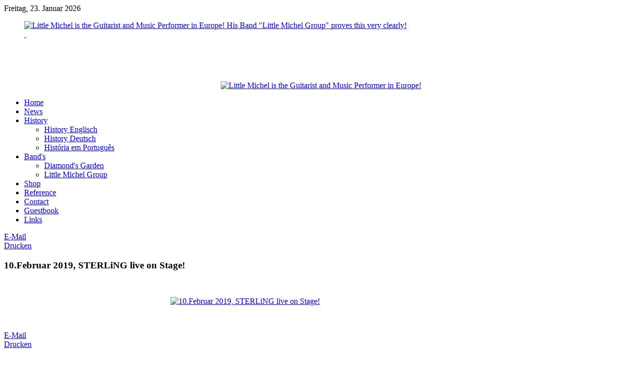

--- FILE ---
content_type: text/html; charset=utf-8
request_url: https://littlemichel.com/index.php/news?start=10
body_size: 5267
content:
<!DOCTYPE HTML>
<html lang="de-de" dir="ltr">

<head>
<meta charset="utf-8" />
<meta http-equiv="X-UA-Compatible" content="IE=edge,chrome=1">
<meta name="viewport" content="width=device-width, initial-scale=1">
<base href="https://littlemichel.com/index.php/news" />
	<meta name="keywords" content="Little Michel, Little Michel Group, Guitarist, Guitar-Teacher, Freelancer, Studio Guitarist, Guitarist, Guitar Instructor, Swiss Music Interpreter, Swiss, Guitarist, European Musician, Europe Guitarist, Switzerland, Portugal, Portuguese Performer, Portuguese Guitarist, Gitarrist, Gitarrenlehrer, Freiberufler, Studio-Gitarrist, Gitarrist, Gitarrenlehrer, Schweizer Musik Interpret, Europäischer Musiker, Europa Gitarrist, Schweizer, Gitarrist, Schweiz, Portugal, Portugiesischer Interpret, Portugiesischer Gitarrist, Europe Music Performer, European Musician, News, Neuigkeiten," />
	<meta name="rights" content="© 2014 Little Michel" />
	<meta name="robots" content="index, follow" />
	<meta name="description" content="Little Michel is the Metal, Hard Rock, Rock, Country and Blues Guitarist and Music Performer in Europe!
His Band &quot;Little Michel Group &amp; Diamon's Garden&quot; proves this very clearly!
" />
	<meta name="generator" content="Joomla! - Open Source Content Management" />
	<title>News</title>
	<link href="/index.php/news?format=feed&amp;type=rss" rel="alternate" type="application/rss+xml" title="RSS 2.0" />
	<link href="/index.php/news?format=feed&amp;type=atom" rel="alternate" type="application/atom+xml" title="Atom 1.0" />
	<link href="/templates/darkmarble/favicon.ico" rel="shortcut icon" type="image/vnd.microsoft.icon" />
	<link href="/cache/template/gzip.php?bootstrap-4c5f4e06.css" rel="stylesheet" type="text/css" />
	<script src="/cache/template/gzip.php?jquery.min-f0527a58.js" type="text/javascript"></script>
	<script src="/cache/template/gzip.php?jquery-noconflict-513362be.js" type="text/javascript"></script>
	<script src="/cache/template/gzip.php?jquery-migrate.min-1812b41a.js" type="text/javascript"></script>

<link rel="apple-touch-icon-precomposed" href="/templates/darkmarble/apple_touch_icon.png" />
<link rel="stylesheet" href="/cache/template/gzip.php?template-7e179176.css" />
<script src="/cache/template/gzip.php?template-cca84a28.js"></script>
</head>

<body id="page" class="page sidebar-a-left sidebars-1  isblog " data-config='{"twitter":1,"plusone":1,"facebook":1}'>

		
	<div class="wrapper clearfix">

		<header id="header">

						<div id="toolbar" class="clearfix">

								<div class="float-left">
				
										<time datetime="2026-01-23">Freitag, 23. Januar 2026</time>
									
										
				</div>
									
								
			</div>
			
				
			<div id="headerbar" class="clearfix">
			
					
				<a id="logo" href="https://littlemichel.com">
<figure><img title="Little Michel is the Guitarist and Music Performer in Europe! His Band &quot;Little Michel Group&quot; proves this very clearly!" src="/images/Little-Michel-Logo-new-Webseite2.png" alt="Little Michel is the Guitarist and Music Performer in Europe! His Band &quot;Little Michel Group&quot; proves this very clearly!" width="340" /><br /> </figure></a>
								
				<div class="module   deepest">

			
<p style="text-align: center;"> </p>
<p style="text-align: center;"> </p>
<p style="text-align: center;"><a title="Little Michel the musician in Europe!" href="http://www.littlemichel.com/"><img title="Little Michel is the Guitarist and Music Performer in Europe! " src="/images/Little-Michel-Logo-Homepage2.png" alt="Little Michel is the Guitarist and Music Performer in Europe! " width="1164" height="529" /></a></p>		
</div>				
			</div>
			
						<div id="menubar" class="clearfix">
				
								<nav id="menu"><ul class="menu menu-dropdown">
<li class="level1 item101"><a href="/index.php" class="level1"><span>Home</span></a></li><li class="level1 item128 active current"><a href="/index.php/news" class="level1 active current"><span>News</span></a></li><li class="level1 item108 parent"><a href="/index.php/history" class="level1 parent"><span>History</span></a><div class="dropdown columns1"><div class="dropdown-bg"><div><div class="width100 column"><ul class="nav-child unstyled small level2"><li class="level2 item297"><a href="/index.php/history/history-englisch" class="level2"><span>History Englisch</span></a></li><li class="level2 item296"><a href="/index.php/history/history-deutsch" class="level2"><span>History Deutsch</span></a></li><li class="level2 item305"><a href="/index.php/history/historia-em-portugues" class="level2"><span>História em Português</span></a></li></ul></div></div></div></div></li><li class="level1 item307 parent"><a href="/index.php/band-s" class="level1 parent"><span>Band's</span></a><div class="dropdown columns1"><div class="dropdown-bg"><div><div class="width100 column"><ul class="nav-child unstyled small level2"><li class="level2 item306"><a href="http://diamonds-garden.littlemichel.com" target="_blank" rel="noopener noreferrer" class="level2"><span>Diamond's Garden</span></a></li><li class="level2 item250"><a href="http://www.group.littlemichel.com/" target="_blank" rel="noopener noreferrer" class="level2"><span>Little Michel Group</span></a></li></ul></div></div></div></div></li><li class="level1 item304"><a href="/index.php/shop" class="level1"><span>Shop</span></a></li><li class="level1 item115"><a href="/index.php/reference" class="level1"><span>Reference</span></a></li><li class="level1 item113"><a href="/index.php/contact" class="level1"><span>Contact</span></a></li><li class="level1 item114"><a href="/index.php/guestbook" class="level1"><span>Guestbook</span></a></li><li class="level1 item112"><a href="/index.php/links" class="level1"><span>Links</span></a></li></ul></nav>
				
								
			</div>
					
					
		</header>

				
				
				<div id="main" class="grid-block">

			<div id="maininner" class="grid-box">

				
				
								<section id="content" class="grid-block"><div id="system-message-container">
	</div>


<div id="system">

	
	<div class="items items-col-2 grid-block"><div class="grid-box width100 leading">
<article class="item" data-permalink="http://littlemichel.com/index.php/news/2-uncategorised/65-10-februar-2019-sterling-live-on-stage-2">

	
		<header>

				<div class="icon email"><a href="/index.php/component/mailto/?tmpl=component&amp;template=darkmarble&amp;link=69d5a5a34a50eac9c5cb7914f212f1c18b4f17fb" title="Email this link to a friend" onclick="window.open(this.href,'win2','width=400,height=550,menubar=yes,resizable=yes'); return false;" rel="nofollow">			<span class="icon-envelope" aria-hidden="true"></span>
		E-Mail	</a></div>
			
				<div class="icon print"><a href="/index.php/news/2-uncategorised/65-10-februar-2019-sterling-live-on-stage-2?tmpl=component&amp;print=1" title="Print article < 10.Februar 2019, STERLiNG live on Stage! >" onclick="window.open(this.href,'win2','status=no,toolbar=no,scrollbars=yes,titlebar=no,menubar=no,resizable=yes,width=640,height=480,directories=no,location=no'); return false;" rel="nofollow">			<span class="icon-print" aria-hidden="true"></span>
		Drucken	</a></div>
			
		<h1 class="title">
							10.Februar 2019, STERLiNG live on Stage!					</h1>
	
		
	</header>
		
	
	<div class="content clearfix">

		
		<p> </p>
<p><a title="10.Februar 2019, STERLiNG live on Stage!" href="https://garedelion.ch/" target="_blank" rel="noopener noreferrer"><img style="display: block; margin-left: auto; margin-right: auto;" title="10.Februar 2019, STERLiNG live on Stage!" src="/images/werbung-plakate/Flyer-Gare-De-Lion-10.2.2019.JPEG" alt="10.Februar 2019, STERLiNG live on Stage!" width="600" /></a></p>
<p> </p>		
	</div>

	
	
		
</article></div><div class="grid-box width50">
<article class="item" data-permalink="http://littlemichel.com/index.php/news/2-uncategorised/64-11-januar-2019-sterling-warm-up-concert">

	
		<header>

				<div class="icon email"><a href="/index.php/component/mailto/?tmpl=component&amp;template=darkmarble&amp;link=64b01f13c54574f40b9e97b767cc8cf2e32f14d3" title="Email this link to a friend" onclick="window.open(this.href,'win2','width=400,height=550,menubar=yes,resizable=yes'); return false;" rel="nofollow">			<span class="icon-envelope" aria-hidden="true"></span>
		E-Mail	</a></div>
			
				<div class="icon print"><a href="/index.php/news/2-uncategorised/64-11-januar-2019-sterling-warm-up-concert?tmpl=component&amp;print=1" title="Print article < 11. Januar 2019, STERLiNG Warm-Up Concert! >" onclick="window.open(this.href,'win2','status=no,toolbar=no,scrollbars=yes,titlebar=no,menubar=no,resizable=yes,width=640,height=480,directories=no,location=no'); return false;" rel="nofollow">			<span class="icon-print" aria-hidden="true"></span>
		Drucken	</a></div>
			
		<h1 class="title">
							11. Januar 2019, STERLiNG Warm-Up Concert!					</h1>
	
		
	</header>
		
	
	<div class="content clearfix">

		
		<p><a title="STERLiNG Warm-Up Concert! 11.Januar 2019" href="https://www.blackthundermc.com/" target="_blank" rel="noopener noreferrer"><img style="display: block; margin-left: auto; margin-right: auto;" title="11. Januar 2019, STERLiNG Warm-Up Concert!" src="/images/werbung-plakate/Flyer-Black-Point-Oberriet-11.1.2019.JPEG" alt="11. Januar 2019, STERLiNG Warm-Up Concert!" width="600" /></a></p>
<p> </p>		
	</div>

	
	
		
</article>
<article class="item" data-permalink="http://littlemichel.com/index.php/news/2-uncategorised/59-spezial-feierabendbier-cocktail-shisha-night">

	
		<header>

				<div class="icon email"><a href="/index.php/component/mailto/?tmpl=component&amp;template=darkmarble&amp;link=67691cd3983d096735e049716321f02b83b64694" title="Email this link to a friend" onclick="window.open(this.href,'win2','width=400,height=550,menubar=yes,resizable=yes'); return false;" rel="nofollow">			<span class="icon-envelope" aria-hidden="true"></span>
		E-Mail	</a></div>
			
				<div class="icon print"><a href="/index.php/news/2-uncategorised/59-spezial-feierabendbier-cocktail-shisha-night?tmpl=component&amp;print=1" title="Print article < 4. Mai Spezial Feierabendbier Cocktail &amp; Shisha Night  >" onclick="window.open(this.href,'win2','status=no,toolbar=no,scrollbars=yes,titlebar=no,menubar=no,resizable=yes,width=640,height=480,directories=no,location=no'); return false;" rel="nofollow">			<span class="icon-print" aria-hidden="true"></span>
		Drucken	</a></div>
			
		<h1 class="title">
							4. Mai Spezial Feierabendbier Cocktail &amp; Shisha Night 					</h1>
	
		
	</header>
		
	
	<div class="content clearfix">

		
		<p style="text-align: center;"><span style="color: #ff0000;">Little Michel Live on Stage</span></p>
<p style="text-align: center;"><a href="/index.php/live-in-concert"><img title="Spezial Feierabendbier Cocktail &amp; Shisha Night " src="/images/werbung-plakate/Black-Thunder-MC.jpg" alt="Spezial Feierabendbier Cocktail &amp; Shisha Night " width="442" height="306" /></a></p>		
	</div>

	
	
		
</article></div><div class="grid-box width50">
<article class="item" data-permalink="http://littlemichel.com/index.php/news/2-uncategorised/58-filmpremiere-anuk-ii-der-feuerberg">

	
		<header>

				<div class="icon email"><a href="/index.php/component/mailto/?tmpl=component&amp;template=darkmarble&amp;link=65d68eab29add6b052e7db2df6540c5ce2dfada8" title="Email this link to a friend" onclick="window.open(this.href,'win2','width=400,height=550,menubar=yes,resizable=yes'); return false;" rel="nofollow">			<span class="icon-envelope" aria-hidden="true"></span>
		E-Mail	</a></div>
			
				<div class="icon print"><a href="/index.php/news/2-uncategorised/58-filmpremiere-anuk-ii-der-feuerberg?tmpl=component&amp;print=1" title="Print article < Filmpremiere ANUK II - Der Feuerberg >" onclick="window.open(this.href,'win2','status=no,toolbar=no,scrollbars=yes,titlebar=no,menubar=no,resizable=yes,width=640,height=480,directories=no,location=no'); return false;" rel="nofollow">			<span class="icon-print" aria-hidden="true"></span>
		Drucken	</a></div>
			
		<h1 class="title">
							Filmpremiere ANUK II - Der Feuerberg					</h1>
	
		
	</header>
		
	
	<div class="content clearfix">

		
		<p style="text-align: center;"><span class="_1nb_ fwn fcg" data-ft="{&quot;tn&quot;:&quot;C&quot;}"><span class="fcg"><span class="fwb">I've been looking forward to it for so long!<br /> The movie shoot was a huge experience for me, check it out!<br /><span id="result_box" class="" lang="en" tabindex="-1"><span class="">The premiere will take place on 15 April in Sarnen / OW!</span></span><br /></span></span></span></p>
<p style="text-align: center;"><span class="_1nb_ fwn fcg" data-ft="{&quot;tn&quot;:&quot;C&quot;}"><span class="fcg"><span class="fwb"><a href="http://www.lukegasser.ch/luke-gasser-blog/einladung-zur-premiere-von-anuk-ii-der-feuerberg" target="_blank" rel="noopener noreferrer"><span id="result_box" class="" lang="en" tabindex="-1"><span class="">More information can be found on the Luke Gasser website</span></span>!</a></span></span></span></p>
<p style="text-align: center;"><span class="_1nb_ fwn fcg" data-ft="{&quot;tn&quot;:&quot;C&quot;}"><span class="fcg"><span class="fwb"><img title="Filmpremiere ANUK II - Der Feuerberg" src="/images/werbung-plakate/Filmpremiere-ANUK-II-Der-Feuerberg.jpg" alt="Filmpremiere ANUK II - Der Feuerberg" width="411" height="577" /></span></span></span></p>		
	</div>

	
	
		
</article>
<article class="item" data-permalink="http://littlemichel.com/index.php/news/2-uncategorised/57-album-dead-or-alive-coming-soon-2018">

	
		<header>

				<div class="icon email"><a href="/index.php/component/mailto/?tmpl=component&amp;template=darkmarble&amp;link=e500248e0e8b13c964d8a1319814e7d9f5cd3c99" title="Email this link to a friend" onclick="window.open(this.href,'win2','width=400,height=550,menubar=yes,resizable=yes'); return false;" rel="nofollow">			<span class="icon-envelope" aria-hidden="true"></span>
		E-Mail	</a></div>
			
				<div class="icon print"><a href="/index.php/news/2-uncategorised/57-album-dead-or-alive-coming-soon-2018?tmpl=component&amp;print=1" title="Print article < Album &quot;Dead or Alive&quot; coming soon 2018 >" onclick="window.open(this.href,'win2','status=no,toolbar=no,scrollbars=yes,titlebar=no,menubar=no,resizable=yes,width=640,height=480,directories=no,location=no'); return false;" rel="nofollow">			<span class="icon-print" aria-hidden="true"></span>
		Drucken	</a></div>
			
		<h1 class="title">
							Album &quot;Dead or Alive&quot; coming soon 2018					</h1>
	
		
	</header>
		
	
	<div class="content clearfix">

		
		<h3 style="text-align: center;"> </h3>
<h2 style="text-align: center;"><a title="Little Michel Group.com" href="http://www.group.littlemichel.com" target="_blank" rel="noopener noreferrer"><span style="text-decoration: underline;"><strong> <span id="result_box" class="short_text" lang="en" tabindex="-1"><span class="">Little Michel Group presents</span></span>:</strong></span></a></h2>
<h4 style="text-align: center;">Stolz präsentieren wir den Song "Family Disaster" des 2018 folgenden Albums</h4>
<h4 style="text-align: center;">"Dead or Alive"</h4>
<h4 style="text-align: center;"> </h4>
<h4 style="text-align: center;">We proudly present "Family Disaster" from the forthcoming album 2018</h4>
<h4 style="text-align: center;">"Dead or Alive"</h4>
<h1 style="text-align: center;"><a title="go to Media Player" href="/index.php/mp3-player">PLAY IT LOUD!</a></h1>
<p style="text-align: center;"> <a title="Got to Media Player" href="/index.php/mp3-player"><img title="Album " src="/images/CDS/CD-Booklet-Little-Michel-Group-Dead-or-Alive.JPEG" alt="Album " width="384" height="384" /></a></p>
<hr />
<p style="text-align: center;"> </p>		
	</div>

	
	
		
</article></div></div>
		<div class="item-list">
		<h3>Weitere Beiträge...</h3>
		<ul>
						<li>
				<a href="/index.php/news/2-uncategorised/55-bbq-im-hofstadl-gossau-sg">BBQ im Hofstadl Gossau SG</a>
			</li>
						<li>
				<a href="/index.php/news/2-uncategorised/51-3-stunden-hill-race-2017">3 Stunden Hill Race 2017</a>
			</li>
						<li>
				<a href="/index.php/news/2-uncategorised/48-neu-eroeffnung-bunker-xiii-basel-maniacs-mc-basel">Neu Eröffnung Bunker XIII Basel (Maniacs MC Basel) </a>
			</li>
						<li>
				<a href="/index.php/news/2-uncategorised/47-the-studio-work-continues">The studio work continues</a>
			</li>
					</ul>
	</div>
	
		<div class="pagination"><a class="first" href="/index.php/news?start=0" title="Start">Start</a><a class="previous" href="/index.php/news?start=5" title="«">«</a><a class="" href="/index.php/news?start=0" title="1">1</a><a class="" href="/index.php/news?start=5" title="2">2</a><strong>3</strong><a class="" href="/index.php/news?start=15" title="4">4</a><a class="" href="/index.php/news?start=20" title="5">5</a><a class="" href="/index.php/news?start=25" title="6">6</a><a class="next" href="/index.php/news?start=15" title="»">»</a><a class="last" href="/index.php/news?start=25" title="Ende">Ende</a></div>	
</div></section>
				
				
			</div>
			<!-- maininner end -->
			
						<aside id="sidebar-a" class="grid-box"><div class="grid-box width100 grid-v"><div class="module mod-box  deepest">

		<h3 class="module-title"><span class="color">Little</span> Michel Live</h3>	<ul class="menu menu-sidebar">
<li class="level1 item117"><a href="/index.php/live-in-concert" class="level1"><span>Live in Concert</span></a></li><li class="level1 item110 parent"><a href="/index.php/gallery" class="level1 parent"><span>Gallery</span></a></li><li class="level1 item121"><a href="/index.php/mp3-player" class="level1"><span>MP3 Player</span></a></li><li class="level1 item303"><a href="/index.php/movie" class="level1"><span>Movie/Videos</span></a></li><li class="level1 item111"><a href="/index.php/newspaper-article" class="level1"><span>Newspaper Article</span></a></li><li class="level1 item120"><a href="/index.php/guitar-lesson" class="level1"><span>Guitar Lesson</span></a></li><li class="level1 item118"><a href="/index.php/equipment" class="level1"><span>Equipment</span></a></li><li class="level1 item116"><a href="/index.php/impressum" class="level1"><span>Impressum</span></a></li><li class="level1 item265"><a href="/index.php/sitemap" class="level1"><span>Sitemap</span></a></li></ul>		
</div></div></aside>
						
			
		</div>
				<!-- main end -->

				
				
				<footer id="footer">

						<a id="totop-scroller" href="#page"></a>
			
			
		</footer>
		
	</div>
	
	© 2014 Little Michel


<script>
  (function(i,s,o,g,r,a,m){i['GoogleAnalyticsObject']=r;i[r]=i[r]||function(){
  (i[r].q=i[r].q||[]).push(arguments)},i[r].l=1*new Date();a=s.createElement(o),
  m=s.getElementsByTagName(o)[0];a.async=1;a.src=g;m.parentNode.insertBefore(a,m)
  })(window,document,'script','//www.google-analytics.com/analytics.js','ga');

  ga('create', 'UA-46874200-1', 'littlemichel.com');
  ga('send', 'pageview');

</script>	
</body>
</html>

--- FILE ---
content_type: text/plain
request_url: https://www.google-analytics.com/j/collect?v=1&_v=j102&a=2141112949&t=pageview&_s=1&dl=https%3A%2F%2Flittlemichel.com%2Findex.php%2Fnews%3Fstart%3D10&ul=en-us%40posix&dt=News&sr=1280x720&vp=1280x720&_u=IEBAAAABAAAAACAAI~&jid=282103786&gjid=1154403414&cid=1462144460.1769141737&tid=UA-46874200-1&_gid=306688732.1769141737&_r=1&_slc=1&z=1045788656
body_size: -451
content:
2,cG-92BZPJZ4S1